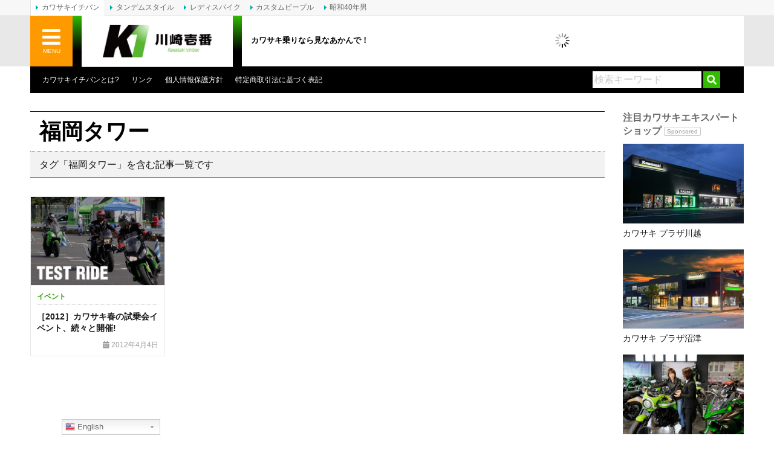

--- FILE ---
content_type: text/html; charset=utf-8
request_url: https://www.google.com/recaptcha/api2/aframe
body_size: -87
content:
<!DOCTYPE HTML><html><head><meta http-equiv="content-type" content="text/html; charset=UTF-8"></head><body><script nonce="2GzctPvAY_y4F_8f2iwjpw">/** Anti-fraud and anti-abuse applications only. See google.com/recaptcha */ try{var clients={'sodar':'https://pagead2.googlesyndication.com/pagead/sodar?'};window.addEventListener("message",function(a){try{if(a.source===window.parent){var b=JSON.parse(a.data);var c=clients[b['id']];if(c){var d=document.createElement('img');d.src=c+b['params']+'&rc='+(localStorage.getItem("rc::a")?sessionStorage.getItem("rc::b"):"");window.document.body.appendChild(d);sessionStorage.setItem("rc::e",parseInt(sessionStorage.getItem("rc::e")||0)+1);localStorage.setItem("rc::h",'1769179257919');}}}catch(b){}});window.parent.postMessage("_grecaptcha_ready", "*");}catch(b){}</script></body></html>

--- FILE ---
content_type: application/javascript; charset=utf-8;
request_url: https://dalc.valuecommerce.com/app3?p=886789556&_s=https%3A%2F%2Fwww.kawasaki1ban.com%2Ftag%2Ffukuoka-tower%2F&vf=iVBORw0KGgoAAAANSUhEUgAAAAMAAAADCAYAAABWKLW%2FAAAAMElEQVQYV2NkFGP4nxHbwcDXW8%2FA%2BOy90P9rh2sZ%2FG4UMzBu5Or6H%2FVsD8M1gV0MACJ4D%2FZwXp7DAAAAAElFTkSuQmCC
body_size: 1447
content:
vc_linkswitch_callback({"t":"69738878","r":"aXOIeAAMsy4SvLKPCooERAqKBtTITA","ub":"aXOIdwAH5u8SvLKPCooCsQqKC%2FBG4Q%3D%3D","vcid":"5a0RMTz1MvklFYVn_2cB9JzhYZLragVy_dQuXhGfTVTbA01b4E8yATfVIf_xWUE7","vcpub":"0.832302","www.amazon.co.jp":{"a":"2614000","m":"2366370","g":"aaf46165ac","sp":"tag%3Dvc-22%26linkCode%3Dure"},"meito.knt.co.jp":{"a":"2918660","m":"2017725","g":"ac94f5468c"},"global-root-g2.chain-demos.digicert.com":{"a":"2918660","m":"2017725","g":"ac94f5468c"},"approach.yahoo.co.jp":{"a":"2695956","m":"2201292","g":"f371fdb58c"},"global-root-g3.chain-demos.digicert.com":{"a":"2918660","m":"2017725","g":"ac94f5468c"},"www.omni7.jp":{"a":"2602201","m":"2993472","g":"257894ad8c"},"paypaystep.yahoo.co.jp":{"a":"2695956","m":"2201292","g":"f371fdb58c"},"www.knt.co.jp":{"a":"2918660","m":"2017725","g":"ac94f5468c"},"l":4,"7netshopping.jp":{"a":"2602201","m":"2993472","g":"257894ad8c"},"paypaymall.yahoo.co.jp":{"a":"2695956","m":"2201292","g":"f371fdb58c"},"p":886789556,"yado.knt.co.jp":{"a":"2918660","m":"2017725","g":"ac94f5468c"},"s":3531218,"www-dev.knt.co.jp":{"a":"2918660","m":"2017725","g":"ac94f5468c"},"mini-shopping.yahoo.co.jp":{"a":"2695956","m":"2201292","g":"f371fdb58c"},"shopping.geocities.jp":{"a":"2695956","m":"2201292","g":"f371fdb58c"},"shopping.yahoo.co.jp":{"a":"2695956","m":"2201292","g":"f371fdb58c"},"7net.omni7.jp":{"a":"2602201","m":"2993472","g":"257894ad8c"}})